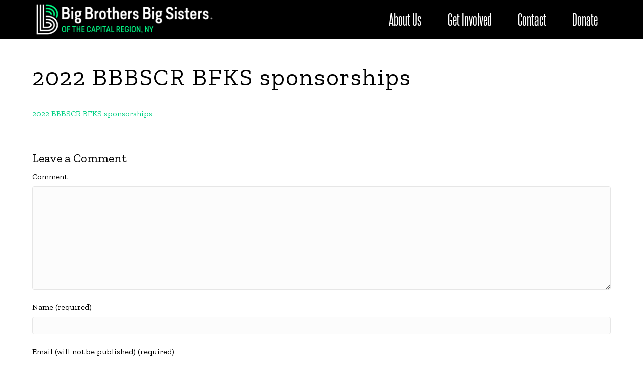

--- FILE ---
content_type: text/html; charset=UTF-8
request_url: https://bbbscr.org/bowl/2022-bbbscr-bfks-sponsorships/
body_size: 11539
content:
<!DOCTYPE html>
<html lang="en-US">
<head>
<meta charset="UTF-8" />
<meta name='viewport' content='width=device-width, initial-scale=1.0' />
<meta http-equiv='X-UA-Compatible' content='IE=edge' />
<link rel="profile" href="https://gmpg.org/xfn/11" />
<meta name='robots' content='index, follow, max-image-preview:large, max-snippet:-1, max-video-preview:-1' />
	<style>img:is([sizes="auto" i], [sizes^="auto," i]) { contain-intrinsic-size: 3000px 1500px }</style>
	
	<!-- This site is optimized with the Yoast SEO plugin v26.2 - https://yoast.com/wordpress/plugins/seo/ -->
	<title>2022 BBBSCR BFKS sponsorships - Big Brothers Big Sisters of the Capital Region</title>
	<link rel="canonical" href="https://bbbscr.org/bowl/2022-bbbscr-bfks-sponsorships/" />
	<meta property="og:locale" content="en_US" />
	<meta property="og:type" content="article" />
	<meta property="og:title" content="2022 BBBSCR BFKS sponsorships - Big Brothers Big Sisters of the Capital Region" />
	<meta property="og:description" content="2022 BBBSCR BFKS sponsorships" />
	<meta property="og:url" content="https://bbbscr.org/bowl/2022-bbbscr-bfks-sponsorships/" />
	<meta property="og:site_name" content="Big Brothers Big Sisters of the Capital Region" />
	<meta name="twitter:card" content="summary_large_image" />
	<script type="application/ld+json" class="yoast-schema-graph">{"@context":"https://schema.org","@graph":[{"@type":"WebPage","@id":"https://bbbscr.org/bowl/2022-bbbscr-bfks-sponsorships/","url":"https://bbbscr.org/bowl/2022-bbbscr-bfks-sponsorships/","name":"2022 BBBSCR BFKS sponsorships - Big Brothers Big Sisters of the Capital Region","isPartOf":{"@id":"https://bbbscr.org/#website"},"primaryImageOfPage":{"@id":"https://bbbscr.org/bowl/2022-bbbscr-bfks-sponsorships/#primaryimage"},"image":{"@id":"https://bbbscr.org/bowl/2022-bbbscr-bfks-sponsorships/#primaryimage"},"thumbnailUrl":"","datePublished":"2022-02-26T01:57:00+00:00","breadcrumb":{"@id":"https://bbbscr.org/bowl/2022-bbbscr-bfks-sponsorships/#breadcrumb"},"inLanguage":"en-US","potentialAction":[{"@type":"ReadAction","target":["https://bbbscr.org/bowl/2022-bbbscr-bfks-sponsorships/"]}]},{"@type":"ImageObject","inLanguage":"en-US","@id":"https://bbbscr.org/bowl/2022-bbbscr-bfks-sponsorships/#primaryimage","url":"","contentUrl":""},{"@type":"BreadcrumbList","@id":"https://bbbscr.org/bowl/2022-bbbscr-bfks-sponsorships/#breadcrumb","itemListElement":[{"@type":"ListItem","position":1,"name":"Home","item":"https://bbbscr.org/"},{"@type":"ListItem","position":2,"name":"Bowl For Kids&#8217; Sake","item":"https://bbbscr.org/bowl/"},{"@type":"ListItem","position":3,"name":"2022 BBBSCR BFKS sponsorships"}]},{"@type":"WebSite","@id":"https://bbbscr.org/#website","url":"https://bbbscr.org/","name":"Big Brothers Big Sisters of the Capital Region","description":"","potentialAction":[{"@type":"SearchAction","target":{"@type":"EntryPoint","urlTemplate":"https://bbbscr.org/?s={search_term_string}"},"query-input":{"@type":"PropertyValueSpecification","valueRequired":true,"valueName":"search_term_string"}}],"inLanguage":"en-US"}]}</script>
	<!-- / Yoast SEO plugin. -->


<link rel='dns-prefetch' href='//fonts.googleapis.com' />
<link href='https://fonts.gstatic.com' crossorigin rel='preconnect' />
<link rel="alternate" type="application/rss+xml" title="Big Brothers Big Sisters of the Capital Region &raquo; Feed" href="https://bbbscr.org/feed/" />
<link rel="alternate" type="application/rss+xml" title="Big Brothers Big Sisters of the Capital Region &raquo; Comments Feed" href="https://bbbscr.org/comments/feed/" />
<link rel="alternate" type="application/rss+xml" title="Big Brothers Big Sisters of the Capital Region &raquo; 2022 BBBSCR BFKS sponsorships Comments Feed" href="https://bbbscr.org/bowl/2022-bbbscr-bfks-sponsorships/feed/" />
<script>
window._wpemojiSettings = {"baseUrl":"https:\/\/s.w.org\/images\/core\/emoji\/15.0.3\/72x72\/","ext":".png","svgUrl":"https:\/\/s.w.org\/images\/core\/emoji\/15.0.3\/svg\/","svgExt":".svg","source":{"concatemoji":"https:\/\/bbbscr.org\/wp-includes\/js\/wp-emoji-release.min.js?ver=6.7.4"}};
/*! This file is auto-generated */
!function(i,n){var o,s,e;function c(e){try{var t={supportTests:e,timestamp:(new Date).valueOf()};sessionStorage.setItem(o,JSON.stringify(t))}catch(e){}}function p(e,t,n){e.clearRect(0,0,e.canvas.width,e.canvas.height),e.fillText(t,0,0);var t=new Uint32Array(e.getImageData(0,0,e.canvas.width,e.canvas.height).data),r=(e.clearRect(0,0,e.canvas.width,e.canvas.height),e.fillText(n,0,0),new Uint32Array(e.getImageData(0,0,e.canvas.width,e.canvas.height).data));return t.every(function(e,t){return e===r[t]})}function u(e,t,n){switch(t){case"flag":return n(e,"\ud83c\udff3\ufe0f\u200d\u26a7\ufe0f","\ud83c\udff3\ufe0f\u200b\u26a7\ufe0f")?!1:!n(e,"\ud83c\uddfa\ud83c\uddf3","\ud83c\uddfa\u200b\ud83c\uddf3")&&!n(e,"\ud83c\udff4\udb40\udc67\udb40\udc62\udb40\udc65\udb40\udc6e\udb40\udc67\udb40\udc7f","\ud83c\udff4\u200b\udb40\udc67\u200b\udb40\udc62\u200b\udb40\udc65\u200b\udb40\udc6e\u200b\udb40\udc67\u200b\udb40\udc7f");case"emoji":return!n(e,"\ud83d\udc26\u200d\u2b1b","\ud83d\udc26\u200b\u2b1b")}return!1}function f(e,t,n){var r="undefined"!=typeof WorkerGlobalScope&&self instanceof WorkerGlobalScope?new OffscreenCanvas(300,150):i.createElement("canvas"),a=r.getContext("2d",{willReadFrequently:!0}),o=(a.textBaseline="top",a.font="600 32px Arial",{});return e.forEach(function(e){o[e]=t(a,e,n)}),o}function t(e){var t=i.createElement("script");t.src=e,t.defer=!0,i.head.appendChild(t)}"undefined"!=typeof Promise&&(o="wpEmojiSettingsSupports",s=["flag","emoji"],n.supports={everything:!0,everythingExceptFlag:!0},e=new Promise(function(e){i.addEventListener("DOMContentLoaded",e,{once:!0})}),new Promise(function(t){var n=function(){try{var e=JSON.parse(sessionStorage.getItem(o));if("object"==typeof e&&"number"==typeof e.timestamp&&(new Date).valueOf()<e.timestamp+604800&&"object"==typeof e.supportTests)return e.supportTests}catch(e){}return null}();if(!n){if("undefined"!=typeof Worker&&"undefined"!=typeof OffscreenCanvas&&"undefined"!=typeof URL&&URL.createObjectURL&&"undefined"!=typeof Blob)try{var e="postMessage("+f.toString()+"("+[JSON.stringify(s),u.toString(),p.toString()].join(",")+"));",r=new Blob([e],{type:"text/javascript"}),a=new Worker(URL.createObjectURL(r),{name:"wpTestEmojiSupports"});return void(a.onmessage=function(e){c(n=e.data),a.terminate(),t(n)})}catch(e){}c(n=f(s,u,p))}t(n)}).then(function(e){for(var t in e)n.supports[t]=e[t],n.supports.everything=n.supports.everything&&n.supports[t],"flag"!==t&&(n.supports.everythingExceptFlag=n.supports.everythingExceptFlag&&n.supports[t]);n.supports.everythingExceptFlag=n.supports.everythingExceptFlag&&!n.supports.flag,n.DOMReady=!1,n.readyCallback=function(){n.DOMReady=!0}}).then(function(){return e}).then(function(){var e;n.supports.everything||(n.readyCallback(),(e=n.source||{}).concatemoji?t(e.concatemoji):e.wpemoji&&e.twemoji&&(t(e.twemoji),t(e.wpemoji)))}))}((window,document),window._wpemojiSettings);
</script>
<link rel='stylesheet' id='sbi_styles-css' href='https://bbbscr.org/wp-content/plugins/instagram-feed/css/sbi-styles.min.css?ver=6.9.1' media='all' />
<style id='wp-emoji-styles-inline-css'>

	img.wp-smiley, img.emoji {
		display: inline !important;
		border: none !important;
		box-shadow: none !important;
		height: 1em !important;
		width: 1em !important;
		margin: 0 0.07em !important;
		vertical-align: -0.1em !important;
		background: none !important;
		padding: 0 !important;
	}
</style>
<link rel='stylesheet' id='wp-block-library-css' href='https://bbbscr.org/wp-includes/css/dist/block-library/style.min.css?ver=6.7.4' media='all' />
<style id='wp-block-library-theme-inline-css'>
.wp-block-audio :where(figcaption){color:#555;font-size:13px;text-align:center}.is-dark-theme .wp-block-audio :where(figcaption){color:#ffffffa6}.wp-block-audio{margin:0 0 1em}.wp-block-code{border:1px solid #ccc;border-radius:4px;font-family:Menlo,Consolas,monaco,monospace;padding:.8em 1em}.wp-block-embed :where(figcaption){color:#555;font-size:13px;text-align:center}.is-dark-theme .wp-block-embed :where(figcaption){color:#ffffffa6}.wp-block-embed{margin:0 0 1em}.blocks-gallery-caption{color:#555;font-size:13px;text-align:center}.is-dark-theme .blocks-gallery-caption{color:#ffffffa6}:root :where(.wp-block-image figcaption){color:#555;font-size:13px;text-align:center}.is-dark-theme :root :where(.wp-block-image figcaption){color:#ffffffa6}.wp-block-image{margin:0 0 1em}.wp-block-pullquote{border-bottom:4px solid;border-top:4px solid;color:currentColor;margin-bottom:1.75em}.wp-block-pullquote cite,.wp-block-pullquote footer,.wp-block-pullquote__citation{color:currentColor;font-size:.8125em;font-style:normal;text-transform:uppercase}.wp-block-quote{border-left:.25em solid;margin:0 0 1.75em;padding-left:1em}.wp-block-quote cite,.wp-block-quote footer{color:currentColor;font-size:.8125em;font-style:normal;position:relative}.wp-block-quote:where(.has-text-align-right){border-left:none;border-right:.25em solid;padding-left:0;padding-right:1em}.wp-block-quote:where(.has-text-align-center){border:none;padding-left:0}.wp-block-quote.is-large,.wp-block-quote.is-style-large,.wp-block-quote:where(.is-style-plain){border:none}.wp-block-search .wp-block-search__label{font-weight:700}.wp-block-search__button{border:1px solid #ccc;padding:.375em .625em}:where(.wp-block-group.has-background){padding:1.25em 2.375em}.wp-block-separator.has-css-opacity{opacity:.4}.wp-block-separator{border:none;border-bottom:2px solid;margin-left:auto;margin-right:auto}.wp-block-separator.has-alpha-channel-opacity{opacity:1}.wp-block-separator:not(.is-style-wide):not(.is-style-dots){width:100px}.wp-block-separator.has-background:not(.is-style-dots){border-bottom:none;height:1px}.wp-block-separator.has-background:not(.is-style-wide):not(.is-style-dots){height:2px}.wp-block-table{margin:0 0 1em}.wp-block-table td,.wp-block-table th{word-break:normal}.wp-block-table :where(figcaption){color:#555;font-size:13px;text-align:center}.is-dark-theme .wp-block-table :where(figcaption){color:#ffffffa6}.wp-block-video :where(figcaption){color:#555;font-size:13px;text-align:center}.is-dark-theme .wp-block-video :where(figcaption){color:#ffffffa6}.wp-block-video{margin:0 0 1em}:root :where(.wp-block-template-part.has-background){margin-bottom:0;margin-top:0;padding:1.25em 2.375em}
</style>
<style id='classic-theme-styles-inline-css'>
/*! This file is auto-generated */
.wp-block-button__link{color:#fff;background-color:#32373c;border-radius:9999px;box-shadow:none;text-decoration:none;padding:calc(.667em + 2px) calc(1.333em + 2px);font-size:1.125em}.wp-block-file__button{background:#32373c;color:#fff;text-decoration:none}
</style>
<style id='global-styles-inline-css'>
:root{--wp--preset--aspect-ratio--square: 1;--wp--preset--aspect-ratio--4-3: 4/3;--wp--preset--aspect-ratio--3-4: 3/4;--wp--preset--aspect-ratio--3-2: 3/2;--wp--preset--aspect-ratio--2-3: 2/3;--wp--preset--aspect-ratio--16-9: 16/9;--wp--preset--aspect-ratio--9-16: 9/16;--wp--preset--color--black: #000000;--wp--preset--color--cyan-bluish-gray: #abb8c3;--wp--preset--color--white: #ffffff;--wp--preset--color--pale-pink: #f78da7;--wp--preset--color--vivid-red: #cf2e2e;--wp--preset--color--luminous-vivid-orange: #ff6900;--wp--preset--color--luminous-vivid-amber: #fcb900;--wp--preset--color--light-green-cyan: #7bdcb5;--wp--preset--color--vivid-green-cyan: #00d084;--wp--preset--color--pale-cyan-blue: #8ed1fc;--wp--preset--color--vivid-cyan-blue: #0693e3;--wp--preset--color--vivid-purple: #9b51e0;--wp--preset--color--fl-heading-text: #000000;--wp--preset--color--fl-body-bg: #ffffff;--wp--preset--color--fl-body-text: #ffffff;--wp--preset--color--fl-accent: #00d083;--wp--preset--color--fl-accent-hover: #b0fcd9;--wp--preset--color--fl-topbar-bg: #000000;--wp--preset--color--fl-topbar-text: #ffffff;--wp--preset--color--fl-topbar-link: #00fc87;--wp--preset--color--fl-topbar-hover: #00fc87;--wp--preset--color--fl-header-bg: #000000;--wp--preset--color--fl-header-text: #ffffff;--wp--preset--color--fl-header-link: #ffffff;--wp--preset--color--fl-header-hover: #00fc87;--wp--preset--color--fl-nav-bg: #000000;--wp--preset--color--fl-nav-link: #000000;--wp--preset--color--fl-nav-hover: #00fc87;--wp--preset--color--fl-content-bg: #ffffff;--wp--preset--color--fl-footer-widgets-bg: #000000;--wp--preset--color--fl-footer-widgets-text: #ffffff;--wp--preset--color--fl-footer-widgets-link: #ffffff;--wp--preset--color--fl-footer-widgets-hover: #ffffff;--wp--preset--color--fl-footer-bg: #ffffff;--wp--preset--color--fl-footer-text: #ffffff;--wp--preset--color--fl-footer-link: #00fc87;--wp--preset--color--fl-footer-hover: #00fc87;--wp--preset--gradient--vivid-cyan-blue-to-vivid-purple: linear-gradient(135deg,rgba(6,147,227,1) 0%,rgb(155,81,224) 100%);--wp--preset--gradient--light-green-cyan-to-vivid-green-cyan: linear-gradient(135deg,rgb(122,220,180) 0%,rgb(0,208,130) 100%);--wp--preset--gradient--luminous-vivid-amber-to-luminous-vivid-orange: linear-gradient(135deg,rgba(252,185,0,1) 0%,rgba(255,105,0,1) 100%);--wp--preset--gradient--luminous-vivid-orange-to-vivid-red: linear-gradient(135deg,rgba(255,105,0,1) 0%,rgb(207,46,46) 100%);--wp--preset--gradient--very-light-gray-to-cyan-bluish-gray: linear-gradient(135deg,rgb(238,238,238) 0%,rgb(169,184,195) 100%);--wp--preset--gradient--cool-to-warm-spectrum: linear-gradient(135deg,rgb(74,234,220) 0%,rgb(151,120,209) 20%,rgb(207,42,186) 40%,rgb(238,44,130) 60%,rgb(251,105,98) 80%,rgb(254,248,76) 100%);--wp--preset--gradient--blush-light-purple: linear-gradient(135deg,rgb(255,206,236) 0%,rgb(152,150,240) 100%);--wp--preset--gradient--blush-bordeaux: linear-gradient(135deg,rgb(254,205,165) 0%,rgb(254,45,45) 50%,rgb(107,0,62) 100%);--wp--preset--gradient--luminous-dusk: linear-gradient(135deg,rgb(255,203,112) 0%,rgb(199,81,192) 50%,rgb(65,88,208) 100%);--wp--preset--gradient--pale-ocean: linear-gradient(135deg,rgb(255,245,203) 0%,rgb(182,227,212) 50%,rgb(51,167,181) 100%);--wp--preset--gradient--electric-grass: linear-gradient(135deg,rgb(202,248,128) 0%,rgb(113,206,126) 100%);--wp--preset--gradient--midnight: linear-gradient(135deg,rgb(2,3,129) 0%,rgb(40,116,252) 100%);--wp--preset--font-size--small: 13px;--wp--preset--font-size--medium: 20px;--wp--preset--font-size--large: 36px;--wp--preset--font-size--x-large: 42px;--wp--preset--spacing--20: 0.44rem;--wp--preset--spacing--30: 0.67rem;--wp--preset--spacing--40: 1rem;--wp--preset--spacing--50: 1.5rem;--wp--preset--spacing--60: 2.25rem;--wp--preset--spacing--70: 3.38rem;--wp--preset--spacing--80: 5.06rem;--wp--preset--shadow--natural: 6px 6px 9px rgba(0, 0, 0, 0.2);--wp--preset--shadow--deep: 12px 12px 50px rgba(0, 0, 0, 0.4);--wp--preset--shadow--sharp: 6px 6px 0px rgba(0, 0, 0, 0.2);--wp--preset--shadow--outlined: 6px 6px 0px -3px rgba(255, 255, 255, 1), 6px 6px rgba(0, 0, 0, 1);--wp--preset--shadow--crisp: 6px 6px 0px rgba(0, 0, 0, 1);}:where(.is-layout-flex){gap: 0.5em;}:where(.is-layout-grid){gap: 0.5em;}body .is-layout-flex{display: flex;}.is-layout-flex{flex-wrap: wrap;align-items: center;}.is-layout-flex > :is(*, div){margin: 0;}body .is-layout-grid{display: grid;}.is-layout-grid > :is(*, div){margin: 0;}:where(.wp-block-columns.is-layout-flex){gap: 2em;}:where(.wp-block-columns.is-layout-grid){gap: 2em;}:where(.wp-block-post-template.is-layout-flex){gap: 1.25em;}:where(.wp-block-post-template.is-layout-grid){gap: 1.25em;}.has-black-color{color: var(--wp--preset--color--black) !important;}.has-cyan-bluish-gray-color{color: var(--wp--preset--color--cyan-bluish-gray) !important;}.has-white-color{color: var(--wp--preset--color--white) !important;}.has-pale-pink-color{color: var(--wp--preset--color--pale-pink) !important;}.has-vivid-red-color{color: var(--wp--preset--color--vivid-red) !important;}.has-luminous-vivid-orange-color{color: var(--wp--preset--color--luminous-vivid-orange) !important;}.has-luminous-vivid-amber-color{color: var(--wp--preset--color--luminous-vivid-amber) !important;}.has-light-green-cyan-color{color: var(--wp--preset--color--light-green-cyan) !important;}.has-vivid-green-cyan-color{color: var(--wp--preset--color--vivid-green-cyan) !important;}.has-pale-cyan-blue-color{color: var(--wp--preset--color--pale-cyan-blue) !important;}.has-vivid-cyan-blue-color{color: var(--wp--preset--color--vivid-cyan-blue) !important;}.has-vivid-purple-color{color: var(--wp--preset--color--vivid-purple) !important;}.has-black-background-color{background-color: var(--wp--preset--color--black) !important;}.has-cyan-bluish-gray-background-color{background-color: var(--wp--preset--color--cyan-bluish-gray) !important;}.has-white-background-color{background-color: var(--wp--preset--color--white) !important;}.has-pale-pink-background-color{background-color: var(--wp--preset--color--pale-pink) !important;}.has-vivid-red-background-color{background-color: var(--wp--preset--color--vivid-red) !important;}.has-luminous-vivid-orange-background-color{background-color: var(--wp--preset--color--luminous-vivid-orange) !important;}.has-luminous-vivid-amber-background-color{background-color: var(--wp--preset--color--luminous-vivid-amber) !important;}.has-light-green-cyan-background-color{background-color: var(--wp--preset--color--light-green-cyan) !important;}.has-vivid-green-cyan-background-color{background-color: var(--wp--preset--color--vivid-green-cyan) !important;}.has-pale-cyan-blue-background-color{background-color: var(--wp--preset--color--pale-cyan-blue) !important;}.has-vivid-cyan-blue-background-color{background-color: var(--wp--preset--color--vivid-cyan-blue) !important;}.has-vivid-purple-background-color{background-color: var(--wp--preset--color--vivid-purple) !important;}.has-black-border-color{border-color: var(--wp--preset--color--black) !important;}.has-cyan-bluish-gray-border-color{border-color: var(--wp--preset--color--cyan-bluish-gray) !important;}.has-white-border-color{border-color: var(--wp--preset--color--white) !important;}.has-pale-pink-border-color{border-color: var(--wp--preset--color--pale-pink) !important;}.has-vivid-red-border-color{border-color: var(--wp--preset--color--vivid-red) !important;}.has-luminous-vivid-orange-border-color{border-color: var(--wp--preset--color--luminous-vivid-orange) !important;}.has-luminous-vivid-amber-border-color{border-color: var(--wp--preset--color--luminous-vivid-amber) !important;}.has-light-green-cyan-border-color{border-color: var(--wp--preset--color--light-green-cyan) !important;}.has-vivid-green-cyan-border-color{border-color: var(--wp--preset--color--vivid-green-cyan) !important;}.has-pale-cyan-blue-border-color{border-color: var(--wp--preset--color--pale-cyan-blue) !important;}.has-vivid-cyan-blue-border-color{border-color: var(--wp--preset--color--vivid-cyan-blue) !important;}.has-vivid-purple-border-color{border-color: var(--wp--preset--color--vivid-purple) !important;}.has-vivid-cyan-blue-to-vivid-purple-gradient-background{background: var(--wp--preset--gradient--vivid-cyan-blue-to-vivid-purple) !important;}.has-light-green-cyan-to-vivid-green-cyan-gradient-background{background: var(--wp--preset--gradient--light-green-cyan-to-vivid-green-cyan) !important;}.has-luminous-vivid-amber-to-luminous-vivid-orange-gradient-background{background: var(--wp--preset--gradient--luminous-vivid-amber-to-luminous-vivid-orange) !important;}.has-luminous-vivid-orange-to-vivid-red-gradient-background{background: var(--wp--preset--gradient--luminous-vivid-orange-to-vivid-red) !important;}.has-very-light-gray-to-cyan-bluish-gray-gradient-background{background: var(--wp--preset--gradient--very-light-gray-to-cyan-bluish-gray) !important;}.has-cool-to-warm-spectrum-gradient-background{background: var(--wp--preset--gradient--cool-to-warm-spectrum) !important;}.has-blush-light-purple-gradient-background{background: var(--wp--preset--gradient--blush-light-purple) !important;}.has-blush-bordeaux-gradient-background{background: var(--wp--preset--gradient--blush-bordeaux) !important;}.has-luminous-dusk-gradient-background{background: var(--wp--preset--gradient--luminous-dusk) !important;}.has-pale-ocean-gradient-background{background: var(--wp--preset--gradient--pale-ocean) !important;}.has-electric-grass-gradient-background{background: var(--wp--preset--gradient--electric-grass) !important;}.has-midnight-gradient-background{background: var(--wp--preset--gradient--midnight) !important;}.has-small-font-size{font-size: var(--wp--preset--font-size--small) !important;}.has-medium-font-size{font-size: var(--wp--preset--font-size--medium) !important;}.has-large-font-size{font-size: var(--wp--preset--font-size--large) !important;}.has-x-large-font-size{font-size: var(--wp--preset--font-size--x-large) !important;}
:where(.wp-block-post-template.is-layout-flex){gap: 1.25em;}:where(.wp-block-post-template.is-layout-grid){gap: 1.25em;}
:where(.wp-block-columns.is-layout-flex){gap: 2em;}:where(.wp-block-columns.is-layout-grid){gap: 2em;}
:root :where(.wp-block-pullquote){font-size: 1.5em;line-height: 1.6;}
</style>
<link rel='stylesheet' id='inspire-events-css' href='https://bbbscr.org/wp-content/plugins/neon-inspire/inc/events/includes/css/main.css?ver=1.4.95' media='all' />
<link rel='stylesheet' id='inspire-events-tippy-light-border-css' href='https://bbbscr.org/wp-content/plugins/neon-inspire/inc/events/includes/css/tippy/light-border.css?ver=1.4.95' media='all' />
<link rel='stylesheet' id='jquery-magnificpopup-css' href='https://bbbscr.org/wp-content/plugins/bb-plugin/css/jquery.magnificpopup.min.css?ver=2.8.6.1' media='all' />
<link rel='stylesheet' id='font-awesome-5-css' href='https://bbbscr.org/wp-content/plugins/bb-plugin/fonts/fontawesome/5.15.4/css/all.min.css?ver=2.8.6.1' media='all' />
<link rel='stylesheet' id='base-4-css' href='https://bbbscr.org/wp-content/themes/bb-theme/css/base-4.min.css?ver=1.7.18' media='all' />
<link rel='stylesheet' id='fl-automator-skin-css' href='https://bbbscr.org/wp-content/uploads/bb-theme/skin-67ddf4ac9a7a1.css?ver=1.7.18' media='all' />
<link rel='stylesheet' id='fl-builder-google-fonts-f9d126189bbd3e620d696005b5ff5851-css' href='//fonts.googleapis.com/css?family=Zilla+Slab%3A300%2C400%2C700%2C400&#038;ver=6.7.4' media='all' />
<script src="https://bbbscr.org/wp-includes/js/jquery/jquery.min.js?ver=3.7.1" id="jquery-core-js"></script>
<script src="https://bbbscr.org/wp-includes/js/jquery/jquery-migrate.min.js?ver=3.4.1" id="jquery-migrate-js"></script>
<script src="https://bbbscr.org/wp-includes/js/jquery/ui/core.min.js?ver=1.13.3" id="jquery-ui-core-js"></script>
<script src="https://bbbscr.org/wp-includes/js/jquery/ui/menu.min.js?ver=1.13.3" id="jquery-ui-menu-js"></script>
<script src="https://bbbscr.org/wp-includes/js/jquery/ui/selectmenu.min.js?ver=1.13.3" id="jquery-ui-selectmenu-js"></script>
<script src="https://bbbscr.org/wp-includes/js/jquery/ui/tooltip.min.js?ver=1.13.3" id="jquery-ui-tooltip-js"></script>
<script src="https://bbbscr.org/wp-includes/js/dist/vendor/moment.min.js?ver=2.30.1" id="moment-js"></script>
<script id="moment-js-after">
moment.updateLocale( 'en_US', {"months":["January","February","March","April","May","June","July","August","September","October","November","December"],"monthsShort":["Jan","Feb","Mar","Apr","May","Jun","Jul","Aug","Sep","Oct","Nov","Dec"],"weekdays":["Sunday","Monday","Tuesday","Wednesday","Thursday","Friday","Saturday"],"weekdaysShort":["Sun","Mon","Tue","Wed","Thu","Fri","Sat"],"week":{"dow":1},"longDateFormat":{"LT":"g:i a","LTS":null,"L":null,"LL":"F j, Y","LLL":"F j, Y g:i a","LLLL":null}} );
</script>
<script id="inspire-events-js-extra">
var NIE = {"ajaxurl":"https:\/\/bbbscr.org\/wp-admin\/admin-ajax.php?action=NIE_FullCalendar","firstDay":"1","nie_theme":"jquery-ui","nie_limit":"3","nie_limit_txt":"more ...","timeFormat":"h(:mm)A","defaultView":"month","weekends":"true","header":{"left":"prev,next today","center":"title","right":"month,basicWeek,basicDay"},"nie_qtips":"1","tippy_theme":"light-border","tippy_placement":"auto","tippy_loading":"Loading..."};
</script>
<script src="https://bbbscr.org/wp-content/plugins/neon-inspire/inc/events/includes/js/main.js?ver=1.4.95" id="inspire-events-js"></script>
<link rel="https://api.w.org/" href="https://bbbscr.org/wp-json/" /><link rel="alternate" title="JSON" type="application/json" href="https://bbbscr.org/wp-json/wp/v2/media/6973" /><link rel="EditURI" type="application/rsd+xml" title="RSD" href="https://bbbscr.org/xmlrpc.php?rsd" />
<meta name="generator" content="WordPress 6.7.4" />
<link rel='shortlink' href='https://bbbscr.org/?p=6973' />
<link rel="alternate" title="oEmbed (JSON)" type="application/json+oembed" href="https://bbbscr.org/wp-json/oembed/1.0/embed?url=https%3A%2F%2Fbbbscr.org%2Fbowl%2F2022-bbbscr-bfks-sponsorships%2F" />
<link rel="alternate" title="oEmbed (XML)" type="text/xml+oembed" href="https://bbbscr.org/wp-json/oembed/1.0/embed?url=https%3A%2F%2Fbbbscr.org%2Fbowl%2F2022-bbbscr-bfks-sponsorships%2F&#038;format=xml" />
<script type="text/javascript">
(function(url){
	if(/(?:Chrome\/26\.0\.1410\.63 Safari\/537\.31|WordfenceTestMonBot)/.test(navigator.userAgent)){ return; }
	var addEvent = function(evt, handler) {
		if (window.addEventListener) {
			document.addEventListener(evt, handler, false);
		} else if (window.attachEvent) {
			document.attachEvent('on' + evt, handler);
		}
	};
	var removeEvent = function(evt, handler) {
		if (window.removeEventListener) {
			document.removeEventListener(evt, handler, false);
		} else if (window.detachEvent) {
			document.detachEvent('on' + evt, handler);
		}
	};
	var evts = 'contextmenu dblclick drag dragend dragenter dragleave dragover dragstart drop keydown keypress keyup mousedown mousemove mouseout mouseover mouseup mousewheel scroll'.split(' ');
	var logHuman = function() {
		if (window.wfLogHumanRan) { return; }
		window.wfLogHumanRan = true;
		var wfscr = document.createElement('script');
		wfscr.type = 'text/javascript';
		wfscr.async = true;
		wfscr.src = url + '&r=' + Math.random();
		(document.getElementsByTagName('head')[0]||document.getElementsByTagName('body')[0]).appendChild(wfscr);
		for (var i = 0; i < evts.length; i++) {
			removeEvent(evts[i], logHuman);
		}
	};
	for (var i = 0; i < evts.length; i++) {
		addEvent(evts[i], logHuman);
	}
})('//bbbscr.org/?wordfence_lh=1&hid=3F442AFFC9B02037E340069553486777');
</script>		<style id="wp-custom-css">
			/* 
 * Attemtpt to Standardize site background
 * and text color
 * by Yardell (yardelll@perkitech.com)

body { background: white !important; }
*/


/* 
 * Code to adjust site footer coloring
 * by Yardell (yardell@perkitech.com)
 */

.fl-widget-title { color: white !important; 
}
/***********************/

header, .fl-page-content {
	/* background: #000000 !important; */
	color: black;
}

.fl-sidebar > aside > * {
	color: black !important;
	font-weight: bold !important;
}

.fl-sidebar > aside > ul > li > a,
.fl-page-content > a
{
	color: blue !important;
}



.fl-sidebar > aside > ul > li > a:hover,
.fl-page-content > a:hover {
	color: #00fc87 !important;
	font-weight: bold !important;
}

/* Lea's Custom Code
.neoncrm-content > legend {
background: #000000 !important; 
h1, h2, h3, h4, h5, h6, p {
color: #000000 !important;
}
*/
	
.sub-menu {
	background-color: black !important;
	border: solid 1px white !important;
}

#menu-item-7456 a {
	
	background-color: #00fc87;
	border-radius: 10px;
	color: black;
	margin-top: 10px;
	padding: 5px 25px;
	
	
}

@media (max-width: 991px)
	.fl-page-nav-wrap { background-color: black !important;}

.fl-page-footer-widgets-row * {
	font-family: 'Oswald';
}

.footerSubBtn {
	border: 1px solid #00fc87;
}

/* Blog Page Edits */

.fl-post-title a { color: white !important; }

.fl-post-title a:hover { color: #00fc87 !important; }

/* ================================= */

.fl-page-nav-wrap, .fl-page-nav ul.sub-menu {
	/* background: #ffffff; */
	background-color: black !important;
	border-color: #00fc87;
}

/*
h1,h2,h3,h4,h5,h6 {
	color: #ffffff !important;
}
*/

/*
.fl-builder-content a.fl-button {
	background: linear-gradient(to bottom,#00fc87 0%,#164 100%) !important;
	border-color: #ffffff !important;
}
*/

body {
	font-family: "Zilla Slab";
}

.fl-page-footer,.fl-separator {
border-top: 6px solid #00Fc87 !important;
}
input[type=text], input[type=password], input[type=email], input[type=tel], input[type=date], input[type=month], input[type=week], input[type=time], input[type=number], input[type=search], input[type=url], textarea{
	color:#000 !important;
}

input {
    color: #000 !important;
}
input[type=text] {
	color: black;
}

select {
	color: #000000;	
}

button.navbar-toggle.navbar-toggler i.fas.fa-bars {
    color: white;
    margin-top: 16px;
}


fieldset {
    background-color: transparent !important;
    border: none !important;
    margin-top: 10px;
}

fieldset legend {
    color: white;
}

/* Edits By Yardell */

/*
.newSiteButton .fl-button-wrap {
	background-color: #00FC87 !important;
	border-color: #00FC87 !important;
}
*/

/* This edits the text and boxes on the Programs page
 * these changes were made by Yardell from Perkitech
 * yardell@perkitech.com
 */


@font-face {
  font-family: "Steel Fish";
  src:  
        url("https://bbbscr.org/wp-content/themes/bb-inspire/fonts/steelfish_rg-webfont.woff2") format("woff2");
	 url("https://bbbscr.org/wp-content/themes/bb-inspire/fonts/steelfish_rg-webfont.woff") format("woff");
  font-weight: normal;
}


@font-face {
  font-family: "Predige Rounded";
  src:  
        url("https://bbbscr.org/wp-content/themes/bb-inspire/fonts/predige_rounded_medium-webfont.woff2") format("woff2");
	 url("https://bbbscr.org/wp-content/themes/bb-inspire/fonts/predige_rounded_medium-webfont.woff") format("woff");
  font-weight: normal;
}




		</style>
		<!-- Google Tag Manager -->
<script>(function(w,d,s,l,i){w[l]=w[l]||[];w[l].push({'gtm.start':
new Date().getTime(),event:'gtm.js'});var f=d.getElementsByTagName(s)[0],
j=d.createElement(s),dl=l!='dataLayer'?'&l='+l:'';j.async=true;j.src=
'https://www.googletagmanager.com/gtm.js?id='+i+dl;f.parentNode.insertBefore(j,f);
})(window,document,'script','dataLayer','GTM-M7CNW4Z');</script>
<!-- End Google Tag Manager -->

<!-- Google tag (gtag.js) --> <script async src=https://www.googletagmanager.com/gtag/js?id=AW-11432365059></script> <script> window.dataLayer = window.dataLayer || []; function gtag(){dataLayer.push(arguments);} gtag('js', new Date()); gtag('config', 'AW-11432365059'); </script>

<link href="https://fonts.googleapis.com/css?family=Zilla+Slab" rel="stylesheet">
<link rel="stylesheet" href="https://use.fontawesome.com/releases/v5.8.1/css/all.css">
<link rel="stylesheet" href="https://use.fontawesome.com/releases/v5.8.1/css/v4-shims.css">

<!-- Google tag (gtag.js) --> <script async src=https://www.googletagmanager.com/gtag/js?id=G-79W3395MFE></script> <script> window.dataLayer = window.dataLayer || []; function gtag(){dataLayer.push(arguments);} gtag('js', new Date()); gtag('config', 'G-79W3395MFE'); </script>



<link rel="stylesheet" href="https://bbbscr.org/wp-content/themes/bb-inspire/style.css" /></head>
<body class="attachment attachment-template-default attachmentid-6973 attachment-pdf fl-builder-2-8-6-1 fl-theme-1-7-18 fl-framework-base-4 fl-preset-bold fl-full-width fl-shrink fl-scroll-to-top fl-submenu-toggle" itemscope="itemscope" itemtype="https://schema.org/WebPage">
<!-- Google Tag Manager (noscript) -->
<noscript><iframe src="https://www.googletagmanager.com/ns.html?id=GTM-M7CNW4Z"
height="0" width="0" style="display:none;visibility:hidden"></iframe></noscript>
<!-- End Google Tag Manager (noscript) --><a aria-label="Skip to content" class="fl-screen-reader-text" href="#fl-main-content">Skip to content</a><div class="fl-page">
	<header class="fl-page-header fl-page-header-primary fl-page-nav-right fl-page-nav-toggle-icon fl-page-nav-toggle-visible-medium-mobile" itemscope="itemscope" itemtype="https://schema.org/WPHeader"  role="banner">
	<div class="fl-page-header-wrap">
		<div class="fl-page-header-container container">
			<div class="fl-page-header-row row">
				<div class="col-md-12 col-lg-4 fl-page-header-logo-col">
					<div class="fl-page-header-logo" itemscope="itemscope" itemtype="https://schema.org/Organization">
						<a href="https://bbbscr.org/" itemprop="url"><img class="fl-logo-img" loading="false" data-no-lazy="1"   itemscope itemtype="https://schema.org/ImageObject" src="https://bbbscr.org/wp-content/uploads/2019/04/CMYK-Alternate-400.png" data-retina="https://bbbscr.org/wp-content/uploads/2019/04/CMYK-Alternate-400.png" data-mobile="https://bbbscr.org/wp-content/uploads/2022/09/BBBSCR_Favicon_v01_x100_PNG.png" data-mobile-width="100" data-mobile-height="100" title="" width="400" data-width="400" height="83" data-height="83" alt="Big Brothers Big Sisters of the Capital Region" /><meta itemprop="name" content="Big Brothers Big Sisters of the Capital Region" /></a>
											</div>
				</div>
				<div class="col-md-12 col-lg-8 fl-page-nav-col">
					<div class="fl-page-nav-wrap">
						<nav class="fl-page-nav fl-nav navbar navbar-default navbar-expand-md" aria-label="Header Menu" itemscope="itemscope" itemtype="https://schema.org/SiteNavigationElement" role="navigation">
							<button type="button" class="navbar-toggle navbar-toggler" data-toggle="collapse" data-target=".fl-page-nav-collapse">
								<span><i class="fas fa-bars" aria-hidden="true"></i><span class="sr-only">Menu</span></span>
							</button>
							<div class="fl-page-nav-collapse collapse navbar-collapse">
								<ul id="menu-main-menu" class="nav navbar-nav navbar-right menu fl-theme-menu"><li id="menu-item-7457" class="menu-item menu-item-type-post_type menu-item-object-page menu-item-has-children menu-item-7457 nav-item"><a href="https://bbbscr.org/about-us/" class="nav-link">About Us</a><div class="fl-submenu-icon-wrap"><span class="fl-submenu-toggle-icon"></span></div>
<ul class="sub-menu">
	<li id="menu-item-8781" class="menu-item menu-item-type-post_type menu-item-object-page menu-item-8781 nav-item"><a href="https://bbbscr.org/ourstaff/" class="nav-link">Our Staff</a></li>
	<li id="menu-item-7931" class="menu-item menu-item-type-post_type menu-item-object-page menu-item-7931 nav-item"><a href="https://bbbscr.org/home-page/programs/resources/" class="nav-link">Resources</a></li>
</ul>
</li>
<li id="menu-item-7452" class="menu-item menu-item-type-post_type menu-item-object-page menu-item-has-children menu-item-7452 nav-item"><a href="https://bbbscr.org/home-page/get-involved/" class="nav-link">Get Involved</a><div class="fl-submenu-icon-wrap"><span class="fl-submenu-toggle-icon"></span></div>
<ul class="sub-menu">
	<li id="menu-item-9022" class="menu-item menu-item-type-post_type menu-item-object-page menu-item-9022 nav-item"><a href="https://bbbscr.org/talent-show-2025/" class="nav-link">Upcoming Events</a></li>
	<li id="menu-item-8826" class="menu-item menu-item-type-post_type menu-item-object-page menu-item-8826 nav-item"><a href="https://bbbscr.org/home-page/get-involved/" class="nav-link">Explore Mentorship</a></li>
	<li id="menu-item-7451" class="menu-item menu-item-type-post_type menu-item-object-page menu-item-7451 nav-item"><a href="https://bbbscr.org/home-page/programs/" class="nav-link">Programs</a></li>
	<li id="menu-item-8940" class="menu-item menu-item-type-custom menu-item-object-custom menu-item-8940 nav-item"><a href="https://bbbs.tfaforms.net/4840750" class="nav-link">Enroll a Child</a></li>
</ul>
</li>
<li id="menu-item-7455" class="menu-item menu-item-type-post_type menu-item-object-page menu-item-7455 nav-item"><a href="https://bbbscr.org/home-page/contact-us/" class="nav-link">Contact</a></li>
<li id="menu-item-8862" class="menu-item menu-item-type-custom menu-item-object-custom menu-item-8862 nav-item"><a href="https://fundraise.givesmart.com/form/AvcQLw" class="nav-link">Donate</a></li>
</ul>							</div>
						</nav>
					</div>
				</div>
			</div>
		</div>
	</div>
</header><!-- .fl-page-header -->
	<div id="fl-main-content" class="fl-page-content" itemprop="mainContentOfPage" role="main">

		
<div class="fl-content-full container">
	<div class="row">
		<div class="fl-content col-md-12">
			<article class="fl-post post-6973 attachment type-attachment status-inherit hentry" id="fl-post-6973" itemscope="itemscope" itemtype="https://schema.org/CreativeWork">

		<header class="fl-post-header">
		<h1 class="fl-post-title" itemprop="headline">2022 BBBSCR BFKS sponsorships</h1>
			</header><!-- .fl-post-header -->
			<div class="fl-post-content clearfix" itemprop="text">
		<p class="attachment"><a href='https://bbbscr.org/wp-content/uploads/2022/02/2022-BBBSCR-BFKS-sponsorships.pdf'>2022 BBBSCR BFKS sponsorships</a></p>
	</div><!-- .fl-post-content -->
	
</article>

<div class="fl-comments">

	
			<div id="respond" class="comment-respond">
		<h3 id="reply-title" class="comment-reply-title">Leave a Comment <small><a rel="nofollow" id="cancel-comment-reply-link" href="/bowl/2022-bbbscr-bfks-sponsorships/#respond" style="display:none;">Cancel Reply</a></small></h3><form action="https://bbbscr.org/wp-comments-post.php" method="post" id="fl-comment-form" class="fl-comment-form"><label for="fl-comment">Comment</label><textarea id="fl-comment" name="comment" class="form-control" cols="60" rows="8"></textarea><br /><label for="fl-author">Name (required)</label>
									<input type="text" id="fl-author" name="author" class="form-control" value="" aria-required="true" /><br />
<label for="fl-email">Email (will not be published) (required)</label>
									<input type="text" id="fl-email" name="email" class="form-control" value="" aria-required="true" /><br />
<label for="fl-url">Website</label>
									<input type="text" id="fl-url" name="url" class="form-control" value="" /><br />
<p class="comment-form-cookies-consent"><input id="wp-comment-cookies-consent" name="wp-comment-cookies-consent" type="checkbox" value="yes" /> <label for="wp-comment-cookies-consent">Save my name, email, and website in this browser for the next time I comment.</label></p>
<p class="form-submit"><input name="submit" type="submit" id="fl-comment-form-submit" class="btn btn-primary" value="Submit Comment" /> <input type='hidden' name='comment_post_ID' value='6973' id='comment_post_ID' />
<input type='hidden' name='comment_parent' id='comment_parent' value='0' />
</p><p style="display: none;"><input type="hidden" id="akismet_comment_nonce" name="akismet_comment_nonce" value="210c6c8fec" /></p><p style="display: none !important;" class="akismet-fields-container" data-prefix="ak_"><label>&#916;<textarea name="ak_hp_textarea" cols="45" rows="8" maxlength="100"></textarea></label><input type="hidden" id="ak_js_1" name="ak_js" value="107"/><script>document.getElementById( "ak_js_1" ).setAttribute( "value", ( new Date() ).getTime() );</script></p></form>	</div><!-- #respond -->
		</div>
<!-- .fl-post -->
		</div>
	</div>
</div>


	</div><!-- .fl-page-content -->
		<footer class="fl-page-footer-wrap" itemscope="itemscope" itemtype="https://schema.org/WPFooter"  role="contentinfo">
		<div class="fl-page-footer-widgets">
	<div class="fl-page-footer-widgets-container container">
		<div class="fl-page-footer-widgets-row row">
		<div class="col-md-3 col-lg-3 fl-page-footer-widget-col fl-page-footer-widget-col-1"><aside id="text-2" class="fl-widget widget_text">			<div class="textwidget"><p><img loading="lazy" decoding="async" class="alignnone size-medium wp-image-3872" src="https://bbbscr.org/wp-content/uploads/2019/03/CMYK-Alternate-662-014-copy-300x62.png" alt="" width="300" height="62" /></p>
</div>
		</aside><aside id="text-3" class="fl-widget widget_text">			<div class="textwidget"><p>Creating and supporting one-to-one mentoring relationships that ignite the power and promise of youth.</p>
</div>
		</aside></div><div class="col-md-3 col-lg-3 fl-page-footer-widget-col fl-page-footer-widget-col-2"><aside id="text-5" class="fl-widget widget_text"><h4 class="fl-widget-title">Contact Us</h4>			<div class="textwidget"><p>(518) 862 &#8211; 1250<br />
info@bbbscr.org</p>
<p><!-- Commented out by Yardell (yardell@perkitech.com) | 2022-05-04

<a href="https://bbbscr.org/board-of-directors-2/" target="_blank" rel="noopener">Login</a>

--></p>
</div>
		</aside></div><div class="col-md-3 col-lg-3 fl-page-footer-widget-col fl-page-footer-widget-col-3"><aside id="text-4" class="fl-widget widget_text"><h4 class="fl-widget-title">Stay Connected</h4>			<div class="textwidget"><p><a href="https://www.facebook.com/BBBSCR/"><img loading="lazy" decoding="async" class="alignnone size-full wp-image-4485" src="https://bbbscr.org/wp-content/uploads/2019/08/fb.png" alt="" width="45" height="40" /></a>  <a href="https://www.instagram.com/bbbscr/"><img loading="lazy" decoding="async" class="alignnone wp-image-4077 size-full" src="https://bbbscr.org/wp-content/uploads/2019/04/insta.png" alt="" width="40" height="40" /></a>  <a href="https://twitter.com/BBBSCR"><img loading="lazy" decoding="async" class="alignnone wp-image-4078 size-full" src="https://bbbscr.org/wp-content/uploads/2019/04/tw.png" alt="" width="40" height="40" /></a></p>
</div>
		</aside></div><div class="col-md-3 col-lg-3 fl-page-footer-widget-col fl-page-footer-widget-col-4"><aside id="text-7" class="fl-widget widget_text"><h4 class="fl-widget-title">Stay Informed On News and Events In The Capital Region</h4>			<div class="textwidget"></div>
		</aside><aside id="block-6" class="fl-widget widget_block">
<div class="wp-block-buttons is-layout-flex wp-block-buttons-is-layout-flex">
<div class="wp-block-button footerSubBtn is-style-outline is-style-outline--1"><a class="wp-block-button__link wp-element-button" href="https://lp.constantcontactpages.com/sl/xoumnBI" style="border-radius:0px" target="_blank" rel="noreferrer noopener">Subscribe</a></div>
</div>
</aside></div>		</div>
	</div>
</div><!-- .fl-page-footer-widgets -->
	<div style="font-size: 11px; text-align: center; padding: 10px 0; opacity: 0.7;">
		Website powered by <a target="_blank" href="https://neonone.com/products/neon-websites/">Neon One</a>
	</div>
		</footer>
		</div><!-- .fl-page -->
<a href="#" role="button" id="fl-to-top"><span class="sr-only">Scroll To Top</span><i class="fas fa-chevron-up" aria-hidden="true"></i></a><!-- Instagram Feed JS -->
<script type="text/javascript">
var sbiajaxurl = "https://bbbscr.org/wp-admin/admin-ajax.php";
</script>
<style id='block-style-variation-styles-inline-css'>
:root :where(.wp-block-button.is-style-outline--1 .wp-block-button__link){background: transparent none;border-color: currentColor;border-width: 2px;border-style: solid;color: currentColor;padding-top: 0.667em;padding-right: 1.33em;padding-bottom: 0.667em;padding-left: 1.33em;}
</style>
<script id="neon-suite-google-analytics-js-extra">
var google_analytics = {"code":"","internal_code":"UA-99786634-4"};
</script>
<script src="https://bbbscr.org/wp-content/plugins/neon-inspire/inc/js/neon-google-analytics.js?ver=6.7.4" id="neon-suite-google-analytics-js"></script>
<script id="neoncrm-ajax-script-js-extra">
var neoncrm_email_ajax_object = {"ajax_url":"https:\/\/bbbscr.org\/wp-admin\/admin-ajax.php"};
</script>
<script src="https://bbbscr.org/wp-content/plugins/neon-inspire/inc/js/neon-email-signup.js?ver=6.7.4" id="neoncrm-ajax-script-js"></script>
<script src="https://bbbscr.org/wp-content/plugins/bb-plugin/js/jquery.ba-throttle-debounce.min.js?ver=2.8.6.1" id="jquery-throttle-js"></script>
<script src="https://bbbscr.org/wp-content/plugins/bb-plugin/js/jquery.imagesloaded.min.js?ver=2.8.6.1" id="imagesloaded-js"></script>
<script src="https://bbbscr.org/wp-content/plugins/bb-plugin/js/jquery.magnificpopup.min.js?ver=2.8.6.1" id="jquery-magnificpopup-js"></script>
<script src="https://bbbscr.org/wp-content/plugins/bb-plugin/js/jquery.fitvids.min.js?ver=1.2" id="jquery-fitvids-js"></script>
<script src="https://bbbscr.org/wp-includes/js/comment-reply.min.js?ver=6.7.4" id="comment-reply-js" async data-wp-strategy="async"></script>
<script id="fl-automator-js-extra">
var themeopts = {"medium_breakpoint":"753","mobile_breakpoint":"500","lightbox":"enabled","scrollTopPosition":"800"};
</script>
<script src="https://bbbscr.org/wp-content/themes/bb-theme/js/theme.min.js?ver=1.7.18" id="fl-automator-js"></script>
<script defer src="https://bbbscr.org/wp-content/plugins/akismet/_inc/akismet-frontend.js?ver=1761937148" id="akismet-frontend-js"></script>
</body>
</html>


--- FILE ---
content_type: text/plain
request_url: https://www.google-analytics.com/j/collect?v=1&_v=j102&a=2102492763&t=pageview&_s=1&dl=https%3A%2F%2Fbbbscr.org%2Fbowl%2F2022-bbbscr-bfks-sponsorships%2F&ul=en-us%40posix&dt=2022%20BBBSCR%20BFKS%20sponsorships%20-%20Big%20Brothers%20Big%20Sisters%20of%20the%20Capital%20Region&sr=1280x720&vp=1280x720&_u=IADAAEABAAAAACAAI~&jid=1591651932&gjid=1316420059&cid=1564714581.1768967749&tid=UA-99786634-4&_gid=59646020.1768967749&_r=1&_slc=1&z=362261668
body_size: -560
content:
2,cG-NWDNMPLHFF